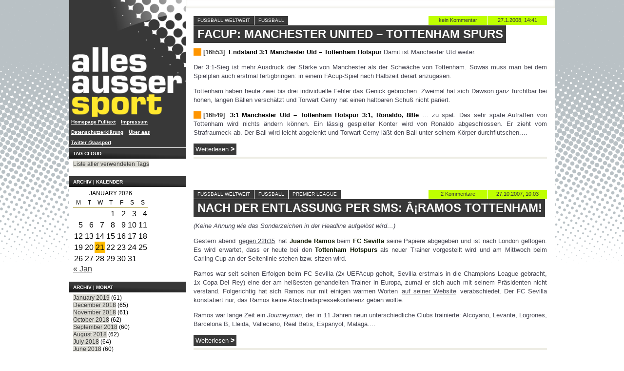

--- FILE ---
content_type: text/html; charset=UTF-8
request_url: https://www.allesaussersport.de/tag/tottenham-hotspurs/
body_size: 10390
content:

<!doctype html>
<!--[if lt IE 7]> <html class="no-js lt-ie10 lt-ie9 lt-ie8 lt-ie7 oldie" lang="de"> <![endif]-->
<!--[if IE 7]>    <html class="no-js lt-ie10 lt-ie9 lt-ie8 oldie" lang="de"> <![endif]-->
<!--[if IE 8]>    <html class="no-js lt-ie10 lt-ie9 oldie" lang="de"> <![endif]-->
<!--[if IE 9]>    <html class="no-js lt-ie10 oldie" lang="de"> <![endif]-->
<!--[if gt IE 9]><!--> <html class="no-js" lang="de"> <!--<![endif]-->

<!-- #bbmark ====================== START HEAD ====================== -->
<head profile="http://gmpg.org/xfn/1">
	<meta charset="utf-8" />
	<meta name="viewport" content="width=device-width, initial-scale=1.0">
	<meta name="generator" content="Drupal 8.0.5" />
	<!-- Open Graph -->
	<meta property="og:site_name" content="allesaussersport">
	<meta property="og:image" content="http://www.allesaussersport.de/_img/sidebar-logo-aas2010-240.png" />
	<meta property="fb:page_id" content="182601149731"/>
			<meta property="og:type" content="website" />
		<meta property="og:url" content="https://www.allesaussersport.de/archiv/2008/01/27/facup-manchester-united-%e2%80%93-tottenham-spurs/">
		<meta property="og:title" content="FAcup: Manchester United – Tottenham Spurs" />
		<!-- -->
	<meta name="author" content="Kai Pahl" />
	<meta name="Content-language" content="de" />
	<meta name="copyright" content="allesaussersport, Hamburg, Germany" />
		<meta name="description" content="Ein Sportblog von Kai Pahl mit einem Blogeintrag &uuml;ber Tottenham-Hotspurs" />
	<meta name="keywords" content="Sport, Blog, Weblog, Kai Pahl, dogfood, Fu&szlig;ball, Bundesliga, Sportmedien, US-Sport, Screensport, Tottenham-Hotspurs, Fußball Weltweit, Fussball" />
	<meta name="robots" content="index,follow" />
	<meta name="revisit-after" content="14 days" />	<!-- -->
	<title>
		  Tottenham-Hotspurs | allesaussersport	</title>
	<link href="https://plus.google.com/108439196600039005324" rel="publisher" />
	<link href="https://plus.google.com/109682649753075771516" rel="author" />
	<link rel="stylesheet" href="/_css/aas2013.css?tmp=114" type="text/css" media="screen" />

	<script type="text/javascript" language="javascript" src="/_js/jquery-1.11.3.min.js"></script>

	<meta name='robots' content='max-image-preview:large' />
	<style>img:is([sizes="auto" i], [sizes^="auto," i]) { contain-intrinsic-size: 3000px 1500px }</style>
	<link rel="alternate" type="application/rss+xml" title="allesaussersport &raquo; Feed" href="https://www.allesaussersport.de/feed/" />
<link rel="alternate" type="application/rss+xml" title="allesaussersport &raquo; Comments Feed" href="https://www.allesaussersport.de/comments/feed/" />
<link rel="alternate" type="application/rss+xml" title="allesaussersport &raquo; Tottenham-Hotspurs Tag Feed" href="https://www.allesaussersport.de/tag/tottenham-hotspurs/feed/" />
<script type="text/javascript">
/* <![CDATA[ */
window._wpemojiSettings = {"baseUrl":"https:\/\/s.w.org\/images\/core\/emoji\/15.0.3\/72x72\/","ext":".png","svgUrl":"https:\/\/s.w.org\/images\/core\/emoji\/15.0.3\/svg\/","svgExt":".svg","source":{"concatemoji":"https:\/\/www.allesaussersport.de\/drupal\/wp-includes\/js\/wp-emoji-release.min.js?ver=6.7.1"}};
/*! This file is auto-generated */
!function(i,n){var o,s,e;function c(e){try{var t={supportTests:e,timestamp:(new Date).valueOf()};sessionStorage.setItem(o,JSON.stringify(t))}catch(e){}}function p(e,t,n){e.clearRect(0,0,e.canvas.width,e.canvas.height),e.fillText(t,0,0);var t=new Uint32Array(e.getImageData(0,0,e.canvas.width,e.canvas.height).data),r=(e.clearRect(0,0,e.canvas.width,e.canvas.height),e.fillText(n,0,0),new Uint32Array(e.getImageData(0,0,e.canvas.width,e.canvas.height).data));return t.every(function(e,t){return e===r[t]})}function u(e,t,n){switch(t){case"flag":return n(e,"\ud83c\udff3\ufe0f\u200d\u26a7\ufe0f","\ud83c\udff3\ufe0f\u200b\u26a7\ufe0f")?!1:!n(e,"\ud83c\uddfa\ud83c\uddf3","\ud83c\uddfa\u200b\ud83c\uddf3")&&!n(e,"\ud83c\udff4\udb40\udc67\udb40\udc62\udb40\udc65\udb40\udc6e\udb40\udc67\udb40\udc7f","\ud83c\udff4\u200b\udb40\udc67\u200b\udb40\udc62\u200b\udb40\udc65\u200b\udb40\udc6e\u200b\udb40\udc67\u200b\udb40\udc7f");case"emoji":return!n(e,"\ud83d\udc26\u200d\u2b1b","\ud83d\udc26\u200b\u2b1b")}return!1}function f(e,t,n){var r="undefined"!=typeof WorkerGlobalScope&&self instanceof WorkerGlobalScope?new OffscreenCanvas(300,150):i.createElement("canvas"),a=r.getContext("2d",{willReadFrequently:!0}),o=(a.textBaseline="top",a.font="600 32px Arial",{});return e.forEach(function(e){o[e]=t(a,e,n)}),o}function t(e){var t=i.createElement("script");t.src=e,t.defer=!0,i.head.appendChild(t)}"undefined"!=typeof Promise&&(o="wpEmojiSettingsSupports",s=["flag","emoji"],n.supports={everything:!0,everythingExceptFlag:!0},e=new Promise(function(e){i.addEventListener("DOMContentLoaded",e,{once:!0})}),new Promise(function(t){var n=function(){try{var e=JSON.parse(sessionStorage.getItem(o));if("object"==typeof e&&"number"==typeof e.timestamp&&(new Date).valueOf()<e.timestamp+604800&&"object"==typeof e.supportTests)return e.supportTests}catch(e){}return null}();if(!n){if("undefined"!=typeof Worker&&"undefined"!=typeof OffscreenCanvas&&"undefined"!=typeof URL&&URL.createObjectURL&&"undefined"!=typeof Blob)try{var e="postMessage("+f.toString()+"("+[JSON.stringify(s),u.toString(),p.toString()].join(",")+"));",r=new Blob([e],{type:"text/javascript"}),a=new Worker(URL.createObjectURL(r),{name:"wpTestEmojiSupports"});return void(a.onmessage=function(e){c(n=e.data),a.terminate(),t(n)})}catch(e){}c(n=f(s,u,p))}t(n)}).then(function(e){for(var t in e)n.supports[t]=e[t],n.supports.everything=n.supports.everything&&n.supports[t],"flag"!==t&&(n.supports.everythingExceptFlag=n.supports.everythingExceptFlag&&n.supports[t]);n.supports.everythingExceptFlag=n.supports.everythingExceptFlag&&!n.supports.flag,n.DOMReady=!1,n.readyCallback=function(){n.DOMReady=!0}}).then(function(){return e}).then(function(){var e;n.supports.everything||(n.readyCallback(),(e=n.source||{}).concatemoji?t(e.concatemoji):e.wpemoji&&e.twemoji&&(t(e.twemoji),t(e.wpemoji)))}))}((window,document),window._wpemojiSettings);
/* ]]> */
</script>
<style id='wp-emoji-styles-inline-css' type='text/css'>

	img.wp-smiley, img.emoji {
		display: inline !important;
		border: none !important;
		box-shadow: none !important;
		height: 1em !important;
		width: 1em !important;
		margin: 0 0.07em !important;
		vertical-align: -0.1em !important;
		background: none !important;
		padding: 0 !important;
	}
</style>
<link rel='stylesheet' id='wp-block-library-css' href='https://www.allesaussersport.de/drupal/wp-includes/css/dist/block-library/style.min.css?ver=6.7.1' type='text/css' media='all' />
<style id='classic-theme-styles-inline-css' type='text/css'>
/*! This file is auto-generated */
.wp-block-button__link{color:#fff;background-color:#32373c;border-radius:9999px;box-shadow:none;text-decoration:none;padding:calc(.667em + 2px) calc(1.333em + 2px);font-size:1.125em}.wp-block-file__button{background:#32373c;color:#fff;text-decoration:none}
</style>
<style id='global-styles-inline-css' type='text/css'>
:root{--wp--preset--aspect-ratio--square: 1;--wp--preset--aspect-ratio--4-3: 4/3;--wp--preset--aspect-ratio--3-4: 3/4;--wp--preset--aspect-ratio--3-2: 3/2;--wp--preset--aspect-ratio--2-3: 2/3;--wp--preset--aspect-ratio--16-9: 16/9;--wp--preset--aspect-ratio--9-16: 9/16;--wp--preset--color--black: #000000;--wp--preset--color--cyan-bluish-gray: #abb8c3;--wp--preset--color--white: #ffffff;--wp--preset--color--pale-pink: #f78da7;--wp--preset--color--vivid-red: #cf2e2e;--wp--preset--color--luminous-vivid-orange: #ff6900;--wp--preset--color--luminous-vivid-amber: #fcb900;--wp--preset--color--light-green-cyan: #7bdcb5;--wp--preset--color--vivid-green-cyan: #00d084;--wp--preset--color--pale-cyan-blue: #8ed1fc;--wp--preset--color--vivid-cyan-blue: #0693e3;--wp--preset--color--vivid-purple: #9b51e0;--wp--preset--gradient--vivid-cyan-blue-to-vivid-purple: linear-gradient(135deg,rgba(6,147,227,1) 0%,rgb(155,81,224) 100%);--wp--preset--gradient--light-green-cyan-to-vivid-green-cyan: linear-gradient(135deg,rgb(122,220,180) 0%,rgb(0,208,130) 100%);--wp--preset--gradient--luminous-vivid-amber-to-luminous-vivid-orange: linear-gradient(135deg,rgba(252,185,0,1) 0%,rgba(255,105,0,1) 100%);--wp--preset--gradient--luminous-vivid-orange-to-vivid-red: linear-gradient(135deg,rgba(255,105,0,1) 0%,rgb(207,46,46) 100%);--wp--preset--gradient--very-light-gray-to-cyan-bluish-gray: linear-gradient(135deg,rgb(238,238,238) 0%,rgb(169,184,195) 100%);--wp--preset--gradient--cool-to-warm-spectrum: linear-gradient(135deg,rgb(74,234,220) 0%,rgb(151,120,209) 20%,rgb(207,42,186) 40%,rgb(238,44,130) 60%,rgb(251,105,98) 80%,rgb(254,248,76) 100%);--wp--preset--gradient--blush-light-purple: linear-gradient(135deg,rgb(255,206,236) 0%,rgb(152,150,240) 100%);--wp--preset--gradient--blush-bordeaux: linear-gradient(135deg,rgb(254,205,165) 0%,rgb(254,45,45) 50%,rgb(107,0,62) 100%);--wp--preset--gradient--luminous-dusk: linear-gradient(135deg,rgb(255,203,112) 0%,rgb(199,81,192) 50%,rgb(65,88,208) 100%);--wp--preset--gradient--pale-ocean: linear-gradient(135deg,rgb(255,245,203) 0%,rgb(182,227,212) 50%,rgb(51,167,181) 100%);--wp--preset--gradient--electric-grass: linear-gradient(135deg,rgb(202,248,128) 0%,rgb(113,206,126) 100%);--wp--preset--gradient--midnight: linear-gradient(135deg,rgb(2,3,129) 0%,rgb(40,116,252) 100%);--wp--preset--font-size--small: 13px;--wp--preset--font-size--medium: 20px;--wp--preset--font-size--large: 36px;--wp--preset--font-size--x-large: 42px;--wp--preset--spacing--20: 0.44rem;--wp--preset--spacing--30: 0.67rem;--wp--preset--spacing--40: 1rem;--wp--preset--spacing--50: 1.5rem;--wp--preset--spacing--60: 2.25rem;--wp--preset--spacing--70: 3.38rem;--wp--preset--spacing--80: 5.06rem;--wp--preset--shadow--natural: 6px 6px 9px rgba(0, 0, 0, 0.2);--wp--preset--shadow--deep: 12px 12px 50px rgba(0, 0, 0, 0.4);--wp--preset--shadow--sharp: 6px 6px 0px rgba(0, 0, 0, 0.2);--wp--preset--shadow--outlined: 6px 6px 0px -3px rgba(255, 255, 255, 1), 6px 6px rgba(0, 0, 0, 1);--wp--preset--shadow--crisp: 6px 6px 0px rgba(0, 0, 0, 1);}:where(.is-layout-flex){gap: 0.5em;}:where(.is-layout-grid){gap: 0.5em;}body .is-layout-flex{display: flex;}.is-layout-flex{flex-wrap: wrap;align-items: center;}.is-layout-flex > :is(*, div){margin: 0;}body .is-layout-grid{display: grid;}.is-layout-grid > :is(*, div){margin: 0;}:where(.wp-block-columns.is-layout-flex){gap: 2em;}:where(.wp-block-columns.is-layout-grid){gap: 2em;}:where(.wp-block-post-template.is-layout-flex){gap: 1.25em;}:where(.wp-block-post-template.is-layout-grid){gap: 1.25em;}.has-black-color{color: var(--wp--preset--color--black) !important;}.has-cyan-bluish-gray-color{color: var(--wp--preset--color--cyan-bluish-gray) !important;}.has-white-color{color: var(--wp--preset--color--white) !important;}.has-pale-pink-color{color: var(--wp--preset--color--pale-pink) !important;}.has-vivid-red-color{color: var(--wp--preset--color--vivid-red) !important;}.has-luminous-vivid-orange-color{color: var(--wp--preset--color--luminous-vivid-orange) !important;}.has-luminous-vivid-amber-color{color: var(--wp--preset--color--luminous-vivid-amber) !important;}.has-light-green-cyan-color{color: var(--wp--preset--color--light-green-cyan) !important;}.has-vivid-green-cyan-color{color: var(--wp--preset--color--vivid-green-cyan) !important;}.has-pale-cyan-blue-color{color: var(--wp--preset--color--pale-cyan-blue) !important;}.has-vivid-cyan-blue-color{color: var(--wp--preset--color--vivid-cyan-blue) !important;}.has-vivid-purple-color{color: var(--wp--preset--color--vivid-purple) !important;}.has-black-background-color{background-color: var(--wp--preset--color--black) !important;}.has-cyan-bluish-gray-background-color{background-color: var(--wp--preset--color--cyan-bluish-gray) !important;}.has-white-background-color{background-color: var(--wp--preset--color--white) !important;}.has-pale-pink-background-color{background-color: var(--wp--preset--color--pale-pink) !important;}.has-vivid-red-background-color{background-color: var(--wp--preset--color--vivid-red) !important;}.has-luminous-vivid-orange-background-color{background-color: var(--wp--preset--color--luminous-vivid-orange) !important;}.has-luminous-vivid-amber-background-color{background-color: var(--wp--preset--color--luminous-vivid-amber) !important;}.has-light-green-cyan-background-color{background-color: var(--wp--preset--color--light-green-cyan) !important;}.has-vivid-green-cyan-background-color{background-color: var(--wp--preset--color--vivid-green-cyan) !important;}.has-pale-cyan-blue-background-color{background-color: var(--wp--preset--color--pale-cyan-blue) !important;}.has-vivid-cyan-blue-background-color{background-color: var(--wp--preset--color--vivid-cyan-blue) !important;}.has-vivid-purple-background-color{background-color: var(--wp--preset--color--vivid-purple) !important;}.has-black-border-color{border-color: var(--wp--preset--color--black) !important;}.has-cyan-bluish-gray-border-color{border-color: var(--wp--preset--color--cyan-bluish-gray) !important;}.has-white-border-color{border-color: var(--wp--preset--color--white) !important;}.has-pale-pink-border-color{border-color: var(--wp--preset--color--pale-pink) !important;}.has-vivid-red-border-color{border-color: var(--wp--preset--color--vivid-red) !important;}.has-luminous-vivid-orange-border-color{border-color: var(--wp--preset--color--luminous-vivid-orange) !important;}.has-luminous-vivid-amber-border-color{border-color: var(--wp--preset--color--luminous-vivid-amber) !important;}.has-light-green-cyan-border-color{border-color: var(--wp--preset--color--light-green-cyan) !important;}.has-vivid-green-cyan-border-color{border-color: var(--wp--preset--color--vivid-green-cyan) !important;}.has-pale-cyan-blue-border-color{border-color: var(--wp--preset--color--pale-cyan-blue) !important;}.has-vivid-cyan-blue-border-color{border-color: var(--wp--preset--color--vivid-cyan-blue) !important;}.has-vivid-purple-border-color{border-color: var(--wp--preset--color--vivid-purple) !important;}.has-vivid-cyan-blue-to-vivid-purple-gradient-background{background: var(--wp--preset--gradient--vivid-cyan-blue-to-vivid-purple) !important;}.has-light-green-cyan-to-vivid-green-cyan-gradient-background{background: var(--wp--preset--gradient--light-green-cyan-to-vivid-green-cyan) !important;}.has-luminous-vivid-amber-to-luminous-vivid-orange-gradient-background{background: var(--wp--preset--gradient--luminous-vivid-amber-to-luminous-vivid-orange) !important;}.has-luminous-vivid-orange-to-vivid-red-gradient-background{background: var(--wp--preset--gradient--luminous-vivid-orange-to-vivid-red) !important;}.has-very-light-gray-to-cyan-bluish-gray-gradient-background{background: var(--wp--preset--gradient--very-light-gray-to-cyan-bluish-gray) !important;}.has-cool-to-warm-spectrum-gradient-background{background: var(--wp--preset--gradient--cool-to-warm-spectrum) !important;}.has-blush-light-purple-gradient-background{background: var(--wp--preset--gradient--blush-light-purple) !important;}.has-blush-bordeaux-gradient-background{background: var(--wp--preset--gradient--blush-bordeaux) !important;}.has-luminous-dusk-gradient-background{background: var(--wp--preset--gradient--luminous-dusk) !important;}.has-pale-ocean-gradient-background{background: var(--wp--preset--gradient--pale-ocean) !important;}.has-electric-grass-gradient-background{background: var(--wp--preset--gradient--electric-grass) !important;}.has-midnight-gradient-background{background: var(--wp--preset--gradient--midnight) !important;}.has-small-font-size{font-size: var(--wp--preset--font-size--small) !important;}.has-medium-font-size{font-size: var(--wp--preset--font-size--medium) !important;}.has-large-font-size{font-size: var(--wp--preset--font-size--large) !important;}.has-x-large-font-size{font-size: var(--wp--preset--font-size--x-large) !important;}
:where(.wp-block-post-template.is-layout-flex){gap: 1.25em;}:where(.wp-block-post-template.is-layout-grid){gap: 1.25em;}
:where(.wp-block-columns.is-layout-flex){gap: 2em;}:where(.wp-block-columns.is-layout-grid){gap: 2em;}
:root :where(.wp-block-pullquote){font-size: 1.5em;line-height: 1.6;}
</style>
<link rel="https://api.w.org/" href="https://www.allesaussersport.de/wp-json/" /><link rel="alternate" title="JSON" type="application/json" href="https://www.allesaussersport.de/wp-json/wp/v2/tags/417" /><link rel="EditURI" type="application/rsd+xml" title="RSD" href="https://www.allesaussersport.de/drupal/xmlrpc.php?rsd" />
<link rel="webmention" href="https://www.allesaussersport.de/wp-json/webmention/1.0/endpoint" />
<link rel="http://webmention.org/" href="https://www.allesaussersport.de/wp-json/webmention/1.0/endpoint" />

</head>

<body class="page-archive">

	<div class="wrapper">

		<a href="#main-content" class="show-screenreader">Zum Inhalt springen</a>

		
<div class="col-sidebar sidebar-left" role="banner">
	<section class="box box-logo first">
		<a href="/" title="Homepage des Sportblogs allesaussersport" class="logo-link hide-for-small"><img src="/_img/logo-aas2013.png" alt="Logo" class="logo-image hide-for-small" /></a>
		<a href="/" title="Homepage des Sportblogs allesaussersport" class="logo-link show-for-small"><img src="/_img/header-logo-aas2010-960-black.png" alt="Logo" class="logo-image show-for-small" /></a>
	</section>

	<nav class="nav-elsewhere">
		<h3 class="box-title js-accordeon-title show-for-small">Navigation</h3>
		<ul class="nav-items reset--list">
			<li class="nav-item"><a href="/fulltext" title="Alternative Homepage">Homepage Fulltext</a></li>
			<li class="nav-item"><a href="/impressum/" title="Impressum">Impressum</a></li>
			<li class="nav-item"><a href="/datenschutz/" title="Datenschutzerklärung">Datenschutzerklärung</a></li>
			<li class="nav-item"><a href="/about-allesaussersport" title="Über die Website">Über <em>aas</em></a></li>
			<li class="nav-item"><a href="https://twitter.com/aasport" title="News via Twitter-Account von allesaussersport">Twitter @aasport</a></li>
		</ul>
	</nav>


<!--
	<section class="box box-comments">
		<h3 class="box-title">Letzte Kommentare</h3>
		<ul class="comments-list box-content reset~~list">
					</ul>
	</section>
 -->


	<!-- ... Tags ........... -->
	<section class="box box-archives hide-for-small">
		<h3 class="box-title">Tag-Cloud</h3>
		<ul class="box-content reset--list">
			<li><a href="/tags/" title="Tag Cloud von allesaussersport">Liste aller verwendeten Tags</a></li>
		</ul>
	</section>



	<!-- ... Kategorien ........... -->
				


			<!-- #bbmark ........... START Kalender ........... -->
		<section class="box box-archives hide-for-small">
			<h3 class="box-title">Archiv | Kalender</h3>
			<div align="left" class="box-content calendar">
				<table id="wp-calendar" class="wp-calendar-table">
	<caption>January 2026</caption>
	<thead>
	<tr>
		<th scope="col" title="Monday">M</th>
		<th scope="col" title="Tuesday">T</th>
		<th scope="col" title="Wednesday">W</th>
		<th scope="col" title="Thursday">T</th>
		<th scope="col" title="Friday">F</th>
		<th scope="col" title="Saturday">S</th>
		<th scope="col" title="Sunday">S</th>
	</tr>
	</thead>
	<tbody>
	<tr>
		<td colspan="3" class="pad">&nbsp;</td><td>1</td><td>2</td><td>3</td><td>4</td>
	</tr>
	<tr>
		<td>5</td><td>6</td><td>7</td><td>8</td><td>9</td><td>10</td><td>11</td>
	</tr>
	<tr>
		<td>12</td><td>13</td><td>14</td><td>15</td><td>16</td><td>17</td><td>18</td>
	</tr>
	<tr>
		<td>19</td><td>20</td><td id="today">21</td><td>22</td><td>23</td><td>24</td><td>25</td>
	</tr>
	<tr>
		<td>26</td><td>27</td><td>28</td><td>29</td><td>30</td><td>31</td>
		<td class="pad" colspan="1">&nbsp;</td>
	</tr>
	</tbody>
	</table><nav aria-label="Previous and next months" class="wp-calendar-nav">
		<span class="wp-calendar-nav-prev"><a href="https://www.allesaussersport.de/archiv/2019/01/">&laquo; Jan</a></span>
		<span class="pad">&nbsp;</span>
		<span class="wp-calendar-nav-next">&nbsp;</span>
	</nav>			</div>
		</section>
	
			<!-- #bbmark ........... START Monat ........... -->
		<section class="box box-archives hide-for-small">
			<h3 class="box-title">Archiv | Monat</h3>
			<ul class="box-content reset--list">
					<li><a href='https://www.allesaussersport.de/archiv/2019/01/'>January 2019</a>&nbsp;(61)</li>
	<li><a href='https://www.allesaussersport.de/archiv/2018/12/'>December 2018</a>&nbsp;(65)</li>
	<li><a href='https://www.allesaussersport.de/archiv/2018/11/'>November 2018</a>&nbsp;(61)</li>
	<li><a href='https://www.allesaussersport.de/archiv/2018/10/'>October 2018</a>&nbsp;(62)</li>
	<li><a href='https://www.allesaussersport.de/archiv/2018/09/'>September 2018</a>&nbsp;(60)</li>
	<li><a href='https://www.allesaussersport.de/archiv/2018/08/'>August 2018</a>&nbsp;(62)</li>
	<li><a href='https://www.allesaussersport.de/archiv/2018/07/'>July 2018</a>&nbsp;(64)</li>
	<li><a href='https://www.allesaussersport.de/archiv/2018/06/'>June 2018</a>&nbsp;(60)</li>
	<li><a href='https://www.allesaussersport.de/archiv/2018/05/'>May 2018</a>&nbsp;(64)</li>
	<li><a href='https://www.allesaussersport.de/archiv/2018/04/'>April 2018</a>&nbsp;(60)</li>
	<li><a href='https://www.allesaussersport.de/archiv/2018/03/'>March 2018</a>&nbsp;(62)</li>
	<li><a href='https://www.allesaussersport.de/archiv/2018/02/'>February 2018</a>&nbsp;(56)</li>
	<li><a href='https://www.allesaussersport.de/archiv/2018/01/'>January 2018</a>&nbsp;(59)</li>
	<li><a href='https://www.allesaussersport.de/archiv/2017/12/'>December 2017</a>&nbsp;(62)</li>
	<li><a href='https://www.allesaussersport.de/archiv/2017/11/'>November 2017</a>&nbsp;(61)</li>
	<li><a href='https://www.allesaussersport.de/archiv/2017/10/'>October 2017</a>&nbsp;(58)</li>
	<li><a href='https://www.allesaussersport.de/archiv/2017/09/'>September 2017</a>&nbsp;(76)</li>
	<li><a href='https://www.allesaussersport.de/archiv/2017/08/'>August 2017</a>&nbsp;(84)</li>
	<li><a href='https://www.allesaussersport.de/archiv/2017/07/'>July 2017</a>&nbsp;(72)</li>
	<li><a href='https://www.allesaussersport.de/archiv/2017/06/'>June 2017</a>&nbsp;(61)</li>
	<li><a href='https://www.allesaussersport.de/archiv/2017/05/'>May 2017</a>&nbsp;(62)</li>
	<li><a href='https://www.allesaussersport.de/archiv/2017/04/'>April 2017</a>&nbsp;(60)</li>
	<li><a href='https://www.allesaussersport.de/archiv/2017/03/'>March 2017</a>&nbsp;(62)</li>
	<li><a href='https://www.allesaussersport.de/archiv/2017/02/'>February 2017</a>&nbsp;(56)</li>
	<li><a href='https://www.allesaussersport.de/archiv/2017/01/'>January 2017</a>&nbsp;(65)</li>
	<li><a href='https://www.allesaussersport.de/archiv/2016/12/'>December 2016</a>&nbsp;(44)</li>
	<li><a href='https://www.allesaussersport.de/archiv/2016/11/'>November 2016</a>&nbsp;(30)</li>
	<li><a href='https://www.allesaussersport.de/archiv/2016/10/'>October 2016</a>&nbsp;(31)</li>
	<li><a href='https://www.allesaussersport.de/archiv/2016/09/'>September 2016</a>&nbsp;(30)</li>
	<li><a href='https://www.allesaussersport.de/archiv/2016/08/'>August 2016</a>&nbsp;(31)</li>
	<li><a href='https://www.allesaussersport.de/archiv/2016/07/'>July 2016</a>&nbsp;(32)</li>
	<li><a href='https://www.allesaussersport.de/archiv/2016/06/'>June 2016</a>&nbsp;(30)</li>
	<li><a href='https://www.allesaussersport.de/archiv/2016/05/'>May 2016</a>&nbsp;(31)</li>
	<li><a href='https://www.allesaussersport.de/archiv/2016/04/'>April 2016</a>&nbsp;(30)</li>
	<li><a href='https://www.allesaussersport.de/archiv/2016/03/'>March 2016</a>&nbsp;(31)</li>
	<li><a href='https://www.allesaussersport.de/archiv/2016/02/'>February 2016</a>&nbsp;(29)</li>
	<li><a href='https://www.allesaussersport.de/archiv/2016/01/'>January 2016</a>&nbsp;(31)</li>
	<li><a href='https://www.allesaussersport.de/archiv/2015/12/'>December 2015</a>&nbsp;(34)</li>
	<li><a href='https://www.allesaussersport.de/archiv/2015/11/'>November 2015</a>&nbsp;(30)</li>
	<li><a href='https://www.allesaussersport.de/archiv/2015/10/'>October 2015</a>&nbsp;(31)</li>
	<li><a href='https://www.allesaussersport.de/archiv/2015/09/'>September 2015</a>&nbsp;(30)</li>
	<li><a href='https://www.allesaussersport.de/archiv/2015/08/'>August 2015</a>&nbsp;(31)</li>
	<li><a href='https://www.allesaussersport.de/archiv/2015/07/'>July 2015</a>&nbsp;(31)</li>
	<li><a href='https://www.allesaussersport.de/archiv/2015/06/'>June 2015</a>&nbsp;(30)</li>
	<li><a href='https://www.allesaussersport.de/archiv/2015/05/'>May 2015</a>&nbsp;(31)</li>
	<li><a href='https://www.allesaussersport.de/archiv/2015/04/'>April 2015</a>&nbsp;(30)</li>
	<li><a href='https://www.allesaussersport.de/archiv/2015/03/'>March 2015</a>&nbsp;(31)</li>
	<li><a href='https://www.allesaussersport.de/archiv/2015/02/'>February 2015</a>&nbsp;(28)</li>
	<li><a href='https://www.allesaussersport.de/archiv/2015/01/'>January 2015</a>&nbsp;(31)</li>
	<li><a href='https://www.allesaussersport.de/archiv/2014/12/'>December 2014</a>&nbsp;(31)</li>
	<li><a href='https://www.allesaussersport.de/archiv/2014/11/'>November 2014</a>&nbsp;(30)</li>
	<li><a href='https://www.allesaussersport.de/archiv/2014/10/'>October 2014</a>&nbsp;(31)</li>
	<li><a href='https://www.allesaussersport.de/archiv/2014/09/'>September 2014</a>&nbsp;(32)</li>
	<li><a href='https://www.allesaussersport.de/archiv/2014/08/'>August 2014</a>&nbsp;(33)</li>
	<li><a href='https://www.allesaussersport.de/archiv/2014/07/'>July 2014</a>&nbsp;(42)</li>
	<li><a href='https://www.allesaussersport.de/archiv/2014/06/'>June 2014</a>&nbsp;(60)</li>
	<li><a href='https://www.allesaussersport.de/archiv/2014/05/'>May 2014</a>&nbsp;(31)</li>
	<li><a href='https://www.allesaussersport.de/archiv/2014/04/'>April 2014</a>&nbsp;(31)</li>
	<li><a href='https://www.allesaussersport.de/archiv/2014/03/'>March 2014</a>&nbsp;(31)</li>
	<li><a href='https://www.allesaussersport.de/archiv/2014/02/'>February 2014</a>&nbsp;(29)</li>
	<li><a href='https://www.allesaussersport.de/archiv/2014/01/'>January 2014</a>&nbsp;(34)</li>
	<li><a href='https://www.allesaussersport.de/archiv/2013/12/'>December 2013</a>&nbsp;(34)</li>
	<li><a href='https://www.allesaussersport.de/archiv/2013/11/'>November 2013</a>&nbsp;(30)</li>
	<li><a href='https://www.allesaussersport.de/archiv/2013/10/'>October 2013</a>&nbsp;(31)</li>
	<li><a href='https://www.allesaussersport.de/archiv/2013/09/'>September 2013</a>&nbsp;(31)</li>
	<li><a href='https://www.allesaussersport.de/archiv/2013/08/'>August 2013</a>&nbsp;(35)</li>
	<li><a href='https://www.allesaussersport.de/archiv/2013/07/'>July 2013</a>&nbsp;(34)</li>
	<li><a href='https://www.allesaussersport.de/archiv/2013/06/'>June 2013</a>&nbsp;(45)</li>
	<li><a href='https://www.allesaussersport.de/archiv/2013/05/'>May 2013</a>&nbsp;(36)</li>
	<li><a href='https://www.allesaussersport.de/archiv/2013/04/'>April 2013</a>&nbsp;(34)</li>
	<li><a href='https://www.allesaussersport.de/archiv/2013/03/'>March 2013</a>&nbsp;(38)</li>
	<li><a href='https://www.allesaussersport.de/archiv/2013/02/'>February 2013</a>&nbsp;(32)</li>
	<li><a href='https://www.allesaussersport.de/archiv/2013/01/'>January 2013</a>&nbsp;(44)</li>
	<li><a href='https://www.allesaussersport.de/archiv/2012/12/'>December 2012</a>&nbsp;(35)</li>
	<li><a href='https://www.allesaussersport.de/archiv/2012/11/'>November 2012</a>&nbsp;(32)</li>
	<li><a href='https://www.allesaussersport.de/archiv/2012/10/'>October 2012</a>&nbsp;(34)</li>
	<li><a href='https://www.allesaussersport.de/archiv/2012/09/'>September 2012</a>&nbsp;(37)</li>
	<li><a href='https://www.allesaussersport.de/archiv/2012/08/'>August 2012</a>&nbsp;(65)</li>
	<li><a href='https://www.allesaussersport.de/archiv/2012/07/'>July 2012</a>&nbsp;(49)</li>
	<li><a href='https://www.allesaussersport.de/archiv/2012/06/'>June 2012</a>&nbsp;(59)</li>
	<li><a href='https://www.allesaussersport.de/archiv/2012/05/'>May 2012</a>&nbsp;(38)</li>
	<li><a href='https://www.allesaussersport.de/archiv/2012/04/'>April 2012</a>&nbsp;(33)</li>
	<li><a href='https://www.allesaussersport.de/archiv/2012/03/'>March 2012</a>&nbsp;(45)</li>
	<li><a href='https://www.allesaussersport.de/archiv/2012/02/'>February 2012</a>&nbsp;(37)</li>
	<li><a href='https://www.allesaussersport.de/archiv/2012/01/'>January 2012</a>&nbsp;(53)</li>
	<li><a href='https://www.allesaussersport.de/archiv/2011/12/'>December 2011</a>&nbsp;(45)</li>
	<li><a href='https://www.allesaussersport.de/archiv/2011/11/'>November 2011</a>&nbsp;(51)</li>
	<li><a href='https://www.allesaussersport.de/archiv/2011/10/'>October 2011</a>&nbsp;(25)</li>
	<li><a href='https://www.allesaussersport.de/archiv/2011/09/'>September 2011</a>&nbsp;(30)</li>
	<li><a href='https://www.allesaussersport.de/archiv/2011/08/'>August 2011</a>&nbsp;(38)</li>
	<li><a href='https://www.allesaussersport.de/archiv/2011/07/'>July 2011</a>&nbsp;(25)</li>
	<li><a href='https://www.allesaussersport.de/archiv/2011/06/'>June 2011</a>&nbsp;(30)</li>
	<li><a href='https://www.allesaussersport.de/archiv/2011/05/'>May 2011</a>&nbsp;(29)</li>
	<li><a href='https://www.allesaussersport.de/archiv/2011/04/'>April 2011</a>&nbsp;(35)</li>
	<li><a href='https://www.allesaussersport.de/archiv/2011/03/'>March 2011</a>&nbsp;(40)</li>
	<li><a href='https://www.allesaussersport.de/archiv/2011/02/'>February 2011</a>&nbsp;(34)</li>
	<li><a href='https://www.allesaussersport.de/archiv/2011/01/'>January 2011</a>&nbsp;(56)</li>
	<li><a href='https://www.allesaussersport.de/archiv/2010/12/'>December 2010</a>&nbsp;(38)</li>
	<li><a href='https://www.allesaussersport.de/archiv/2010/11/'>November 2010</a>&nbsp;(36)</li>
	<li><a href='https://www.allesaussersport.de/archiv/2010/10/'>October 2010</a>&nbsp;(40)</li>
	<li><a href='https://www.allesaussersport.de/archiv/2010/09/'>September 2010</a>&nbsp;(36)</li>
	<li><a href='https://www.allesaussersport.de/archiv/2010/08/'>August 2010</a>&nbsp;(46)</li>
	<li><a href='https://www.allesaussersport.de/archiv/2010/07/'>July 2010</a>&nbsp;(48)</li>
	<li><a href='https://www.allesaussersport.de/archiv/2010/06/'>June 2010</a>&nbsp;(108)</li>
	<li><a href='https://www.allesaussersport.de/archiv/2010/05/'>May 2010</a>&nbsp;(43)</li>
	<li><a href='https://www.allesaussersport.de/archiv/2010/04/'>April 2010</a>&nbsp;(40)</li>
	<li><a href='https://www.allesaussersport.de/archiv/2010/03/'>March 2010</a>&nbsp;(38)</li>
	<li><a href='https://www.allesaussersport.de/archiv/2010/02/'>February 2010</a>&nbsp;(38)</li>
	<li><a href='https://www.allesaussersport.de/archiv/2010/01/'>January 2010</a>&nbsp;(59)</li>
	<li><a href='https://www.allesaussersport.de/archiv/2009/12/'>December 2009</a>&nbsp;(42)</li>
	<li><a href='https://www.allesaussersport.de/archiv/2009/11/'>November 2009</a>&nbsp;(35)</li>
	<li><a href='https://www.allesaussersport.de/archiv/2009/10/'>October 2009</a>&nbsp;(29)</li>
	<li><a href='https://www.allesaussersport.de/archiv/2009/09/'>September 2009</a>&nbsp;(37)</li>
	<li><a href='https://www.allesaussersport.de/archiv/2009/08/'>August 2009</a>&nbsp;(39)</li>
	<li><a href='https://www.allesaussersport.de/archiv/2009/07/'>July 2009</a>&nbsp;(36)</li>
	<li><a href='https://www.allesaussersport.de/archiv/2009/06/'>June 2009</a>&nbsp;(41)</li>
	<li><a href='https://www.allesaussersport.de/archiv/2009/05/'>May 2009</a>&nbsp;(40)</li>
	<li><a href='https://www.allesaussersport.de/archiv/2009/04/'>April 2009</a>&nbsp;(31)</li>
	<li><a href='https://www.allesaussersport.de/archiv/2009/03/'>March 2009</a>&nbsp;(27)</li>
	<li><a href='https://www.allesaussersport.de/archiv/2009/02/'>February 2009</a>&nbsp;(49)</li>
	<li><a href='https://www.allesaussersport.de/archiv/2009/01/'>January 2009</a>&nbsp;(42)</li>
	<li><a href='https://www.allesaussersport.de/archiv/2008/12/'>December 2008</a>&nbsp;(26)</li>
	<li><a href='https://www.allesaussersport.de/archiv/2008/11/'>November 2008</a>&nbsp;(25)</li>
	<li><a href='https://www.allesaussersport.de/archiv/2008/10/'>October 2008</a>&nbsp;(28)</li>
	<li><a href='https://www.allesaussersport.de/archiv/2008/09/'>September 2008</a>&nbsp;(33)</li>
	<li><a href='https://www.allesaussersport.de/archiv/2008/08/'>August 2008</a>&nbsp;(48)</li>
	<li><a href='https://www.allesaussersport.de/archiv/2008/07/'>July 2008</a>&nbsp;(35)</li>
	<li><a href='https://www.allesaussersport.de/archiv/2008/06/'>June 2008</a>&nbsp;(54)</li>
	<li><a href='https://www.allesaussersport.de/archiv/2008/05/'>May 2008</a>&nbsp;(40)</li>
	<li><a href='https://www.allesaussersport.de/archiv/2008/04/'>April 2008</a>&nbsp;(39)</li>
	<li><a href='https://www.allesaussersport.de/archiv/2008/03/'>March 2008</a>&nbsp;(49)</li>
	<li><a href='https://www.allesaussersport.de/archiv/2008/02/'>February 2008</a>&nbsp;(44)</li>
	<li><a href='https://www.allesaussersport.de/archiv/2008/01/'>January 2008</a>&nbsp;(55)</li>
	<li><a href='https://www.allesaussersport.de/archiv/2007/12/'>December 2007</a>&nbsp;(56)</li>
	<li><a href='https://www.allesaussersport.de/archiv/2007/11/'>November 2007</a>&nbsp;(60)</li>
	<li><a href='https://www.allesaussersport.de/archiv/2007/10/'>October 2007</a>&nbsp;(53)</li>
	<li><a href='https://www.allesaussersport.de/archiv/2007/09/'>September 2007</a>&nbsp;(67)</li>
	<li><a href='https://www.allesaussersport.de/archiv/2007/08/'>August 2007</a>&nbsp;(61)</li>
	<li><a href='https://www.allesaussersport.de/archiv/2007/07/'>July 2007</a>&nbsp;(49)</li>
	<li><a href='https://www.allesaussersport.de/archiv/2007/06/'>June 2007</a>&nbsp;(26)</li>
	<li><a href='https://www.allesaussersport.de/archiv/2007/05/'>May 2007</a>&nbsp;(47)</li>
	<li><a href='https://www.allesaussersport.de/archiv/2007/04/'>April 2007</a>&nbsp;(58)</li>
	<li><a href='https://www.allesaussersport.de/archiv/2007/03/'>March 2007</a>&nbsp;(62)</li>
	<li><a href='https://www.allesaussersport.de/archiv/2007/02/'>February 2007</a>&nbsp;(66)</li>
	<li><a href='https://www.allesaussersport.de/archiv/2007/01/'>January 2007</a>&nbsp;(73)</li>
	<li><a href='https://www.allesaussersport.de/archiv/2006/12/'>December 2006</a>&nbsp;(53)</li>
	<li><a href='https://www.allesaussersport.de/archiv/2006/11/'>November 2006</a>&nbsp;(35)</li>
	<li><a href='https://www.allesaussersport.de/archiv/2006/10/'>October 2006</a>&nbsp;(11)</li>
	<li><a href='https://www.allesaussersport.de/archiv/2006/09/'>September 2006</a>&nbsp;(54)</li>
	<li><a href='https://www.allesaussersport.de/archiv/2006/08/'>August 2006</a>&nbsp;(54)</li>
	<li><a href='https://www.allesaussersport.de/archiv/2006/07/'>July 2006</a>&nbsp;(51)</li>
	<li><a href='https://www.allesaussersport.de/archiv/2006/06/'>June 2006</a>&nbsp;(108)</li>
	<li><a href='https://www.allesaussersport.de/archiv/2006/05/'>May 2006</a>&nbsp;(71)</li>
	<li><a href='https://www.allesaussersport.de/archiv/2006/04/'>April 2006</a>&nbsp;(67)</li>
	<li><a href='https://www.allesaussersport.de/archiv/2006/03/'>March 2006</a>&nbsp;(62)</li>
	<li><a href='https://www.allesaussersport.de/archiv/2006/02/'>February 2006</a>&nbsp;(60)</li>
	<li><a href='https://www.allesaussersport.de/archiv/2006/01/'>January 2006</a>&nbsp;(73)</li>
	<li><a href='https://www.allesaussersport.de/archiv/2005/12/'>December 2005</a>&nbsp;(65)</li>
	<li><a href='https://www.allesaussersport.de/archiv/2005/11/'>November 2005</a>&nbsp;(62)</li>
	<li><a href='https://www.allesaussersport.de/archiv/2005/10/'>October 2005</a>&nbsp;(55)</li>
	<li><a href='https://www.allesaussersport.de/archiv/2005/09/'>September 2005</a>&nbsp;(57)</li>
	<li><a href='https://www.allesaussersport.de/archiv/2005/08/'>August 2005</a>&nbsp;(86)</li>
	<li><a href='https://www.allesaussersport.de/archiv/2005/07/'>July 2005</a>&nbsp;(91)</li>
	<li><a href='https://www.allesaussersport.de/archiv/2005/06/'>June 2005</a>&nbsp;(108)</li>
	<li><a href='https://www.allesaussersport.de/archiv/2005/05/'>May 2005</a>&nbsp;(87)</li>
	<li><a href='https://www.allesaussersport.de/archiv/2005/04/'>April 2005</a>&nbsp;(85)</li>
	<li><a href='https://www.allesaussersport.de/archiv/2005/03/'>March 2005</a>&nbsp;(69)</li>
	<li><a href='https://www.allesaussersport.de/archiv/2005/02/'>February 2005</a>&nbsp;(74)</li>
	<li><a href='https://www.allesaussersport.de/archiv/2005/01/'>January 2005</a>&nbsp;(77)</li>
	<li><a href='https://www.allesaussersport.de/archiv/2004/12/'>December 2004</a>&nbsp;(77)</li>
	<li><a href='https://www.allesaussersport.de/archiv/2004/11/'>November 2004</a>&nbsp;(67)</li>
	<li><a href='https://www.allesaussersport.de/archiv/2004/10/'>October 2004</a>&nbsp;(43)</li>
	<li><a href='https://www.allesaussersport.de/archiv/2004/09/'>September 2004</a>&nbsp;(72)</li>
	<li><a href='https://www.allesaussersport.de/archiv/2004/08/'>August 2004</a>&nbsp;(136)</li>
	<li><a href='https://www.allesaussersport.de/archiv/2004/07/'>July 2004</a>&nbsp;(101)</li>
	<li><a href='https://www.allesaussersport.de/archiv/2004/06/'>June 2004</a>&nbsp;(137)</li>
	<li><a href='https://www.allesaussersport.de/archiv/2004/05/'>May 2004</a>&nbsp;(103)</li>
	<li><a href='https://www.allesaussersport.de/archiv/2004/04/'>April 2004</a>&nbsp;(91)</li>
	<li><a href='https://www.allesaussersport.de/archiv/2004/03/'>March 2004</a>&nbsp;(81)</li>
	<li><a href='https://www.allesaussersport.de/archiv/2004/02/'>February 2004</a>&nbsp;(49)</li>
	<li><a href='https://www.allesaussersport.de/archiv/2004/01/'>January 2004</a>&nbsp;(50)</li>
	<li><a href='https://www.allesaussersport.de/archiv/2003/12/'>December 2003</a>&nbsp;(60)</li>
	<li><a href='https://www.allesaussersport.de/archiv/2003/11/'>November 2003</a>&nbsp;(56)</li>
	<li><a href='https://www.allesaussersport.de/archiv/2003/10/'>October 2003</a>&nbsp;(62)</li>
	<li><a href='https://www.allesaussersport.de/archiv/2003/09/'>September 2003</a>&nbsp;(82)</li>
	<li><a href='https://www.allesaussersport.de/archiv/2003/08/'>August 2003</a>&nbsp;(13)</li>
			</ul>
		</section>
	
		<!-- #bbmark ........... START Die Site ........... -->
	<section class="box box-archives box-feeds hide-for-small">
		<h3 class="box-title">Feeds</h3>
		<ul class="box-content feed-items">
			<li class="feed-item">Full-Text-Feeds im <a href="/feed/" title="Full-Text-Feed" rel="alternate">RSS2.0-</a>, <a href="/feed/rdf/" title="Full-Text-Feed" rel="alternate">RDF-</a> und <a href="/feed/atom/" title="Full-Text-Feed" rel="alternate">Atom-Format</a></li>
			<li class="feed-item">Gekürzter Feed im <a href="/feed/rss/" title="Gekürzter Feed" rel="alternate">RSS0.92-Format</a></li>
			<li class="feed-item">Kommentare als <a href="/comments/feed/" title="Full-Text-Feed der Kommentare" rel="alternate">RSS2.0-Feed</a></li>
		</ul>
	</section>


</div><!-- /.col-sidebar -->


		<div class="col-content" role="main">

				
	<ul class="pager reset--list clearfix">
		<li class="pager-item prev">
					</li>

		<li class="pager-item next">
					</li>
	</ul><!-- /.pager -->


			<div class="col-wrapper">

				<a name="main-content" class="show-screenreader"></a>

				
					<article class="posting">

						<header class="posting-head">
							<div class="meta clearfix">
								<span class="date"><a href="https://www.allesaussersport.de/archiv/2008/01/27/facup-manchester-united-%e2%80%93-tottenham-spurs/" rel="bookmark" title="Permanent Link: FAcup: Manchester United – Tottenham Spurs">27.1.2008, 14:41</a> <a href="https://www.allesaussersport.de/archiv/2008/01/27/facup-manchester-united-%e2%80%93-tottenham-spurs/#respond">kein Kommentar</a> </span><span class="category"><a href="https://www.allesaussersport.de/content/fussball/fussball-weltweit/" rel="category tag">Fußball Weltweit</a> <a href="https://www.allesaussersport.de/content/fussball/" rel="category tag">Fussball</a></span>
							</div>
							<h1 class="post-title"><a href="https://www.allesaussersport.de/archiv/2008/01/27/facup-manchester-united-%e2%80%93-tottenham-spurs/">FAcup: Manchester United – Tottenham Spurs</a></h1>
						</header><!-- /.posting-head -->

						<div class="posting-content">
							<p><span class="tor"><a href="#16h53" name="16h53">[16h53]</a> Endstand 3:1 Manchester Utd – Tottenham Hotspur</span> Damit ist Manchester Utd weiter. </p>
<p>Der 3:1-Sieg ist mehr Ausdruck der Stärke von Manchester als der Schwäche von Tottenham. Sowas muss man bei dem Spielplan auch erstmal fertigbringen: in einem FAcup-Spiel nach Halbzeit derart anzugasen.</p>
<p>Tottenham haben heute zwei bis drei individuelle Fehler das Genick gebrochen. Zweimal hat sich Dawson ganz furchtbar bei hohen, langen Bällen verschätzt und Torwart Cerny hat einen haltbaren Schuß nicht pariert.</p>
<p><span class="tor"><a href="#16h49" name="16h49">[16h49]</a> 3:1 Manchester Utd – Tottenham Hotspur 3:1, Ronaldo, 88te</span> &#8230; zu spät. Das sehr späte Aufraffen von Tottenham wird nichts ändern können. Ein lässig gespielter Konter wird von Ronaldo abgeschlossen. Er zieht vom Strafraumeck ab. Der Ball wird leicht abgelenkt und Torwart Cerny läßt den Ball unter seinem Körper durchflutschen.&hellip;</p>							<a href="https://www.allesaussersport.de/archiv/2008/01/27/facup-manchester-united-%e2%80%93-tottenham-spurs/" class="btn-more">Weiterlesen</a>
						</div><!-- /.posting-content -->

					</article><!-- .posting -->

				
					<article class="posting">

						<header class="posting-head">
							<div class="meta clearfix">
								<span class="date"><a href="https://www.allesaussersport.de/archiv/2007/10/27/nach-der-entlassung-per-sms-%c2%a1ramos-tottenham/" rel="bookmark" title="Permanent Link: Nach der Entlassung per SMS: Â¡Ramos Tottenham!">27.10.2007, 10:03</a> <a href="https://www.allesaussersport.de/archiv/2007/10/27/nach-der-entlassung-per-sms-%c2%a1ramos-tottenham/#comments">2 Kommentare</a> </span><span class="category"><a href="https://www.allesaussersport.de/content/fussball/fussball-weltweit/" rel="category tag">Fußball Weltweit</a> <a href="https://www.allesaussersport.de/content/fussball/" rel="category tag">Fussball</a> <a href="https://www.allesaussersport.de/content/fussball/premier-league/" rel="category tag">Premier League</a></span>
							</div>
							<h1 class="post-title"><a href="https://www.allesaussersport.de/archiv/2007/10/27/nach-der-entlassung-per-sms-%c2%a1ramos-tottenham/">Nach der Entlassung per SMS: Â¡Ramos Tottenham!</a></h1>
						</header><!-- /.posting-head -->

						<div class="posting-content">
							<p><em>(Keine Ahnung wie das Sonderzeichen in der Headline aufgelöst wird&#8230;)</em></p>
<p>Gestern abend <a href="http://football.guardian.co.uk/News_Story/0,,2200263,00.html">gegen 22h35</a> hat <strong>Juande Ramos</strong> beim <strong>FC Sevilla</strong> seine Papiere abgegeben und ist nach London geflogen. Es wird erwartet, dass er heute bei den <strong>Tottenham Hotspurs</strong> als neuer Trainer vorgestellt wird und am Mittwoch beim Carling Cup an der Seitenlinie stehen bzw. sitzen wird.</p>
<p>Ramos war seit seinen Erfolgen beim FC Sevilla (2x UEFAcup geholt, Sevilla erstmals in die Champions League gebracht, 1x Copa Del Rey) eine der am heißesten gehandelten Trainer in Europa, zumal er sich auch mit seinem Präsidenten nicht verstand. Folgerichtig hat sich Ramos nur mit einigen warmen Worten <a href="http://www.juanderamos.com/">auf seiner Website</a> verabschiedet. Der FC Sevilla konstatiert nur, das Ramos keine Abschiedspressekonferenz geben wollte.</p>
<p>Ramos war lange Zeit ein <em>Journeyman</em>, der in 11 Jahren neun unterschiedliche Clubs trainierte: Alcoyano, Levante, Logrones, Barcelona B, Lleida, Vallecano, Real Betis, Espanyol, Malaga.&hellip;</p>							<a href="https://www.allesaussersport.de/archiv/2007/10/27/nach-der-entlassung-per-sms-%c2%a1ramos-tottenham/" class="btn-more">Weiterlesen</a>
						</div><!-- /.posting-content -->

					</article><!-- .posting -->

				
					<article class="posting">

						<header class="posting-head">
							<div class="meta clearfix">
								<span class="date"><a href="https://www.allesaussersport.de/archiv/2007/10/22/epl-10-newcastle-utd-%e2%80%93-tottenham-hotspurs/" rel="bookmark" title="Permanent Link: EPL #10: Newcastle Utd – Tottenham Hotspurs">22.10.2007, 21:06</a> <a href="https://www.allesaussersport.de/archiv/2007/10/22/epl-10-newcastle-utd-%e2%80%93-tottenham-hotspurs/#comments">8 Kommentare</a> </span><span class="category"><a href="https://www.allesaussersport.de/content/fussball/" rel="category tag">Fussball</a> <a href="https://www.allesaussersport.de/content/fussball/premier-league/" rel="category tag">Premier League</a></span>
							</div>
							<h1 class="post-title"><a href="https://www.allesaussersport.de/archiv/2007/10/22/epl-10-newcastle-utd-%e2%80%93-tottenham-hotspurs/">EPL #10: Newcastle Utd – Tottenham Hotspurs</a></h1>
						</header><!-- /.posting-head -->

						<div class="posting-content">
							<p><span class="tor"><a href="#22h52" name="22h52">[22h52]</a> Endstand Newcastle – Tottenham 3:1</span> Newcastle klettert mit zwanzig Punkten so irgendwo zwischen Champions League- und UEFAcup-Plätze (je nachdem wie man die völlig verzerrte Tabelle mit der unterschiedlichen Zahl der Spiele liest).</p>
<p>Newcastle macht aber derzeit noch den Eindruck einer typischen Mittelfeld-Mannschaft, bei der einige Puzzleteile da sind, aber es im Mannschaftsgefüge zu löchrig ist. Am meisten hat mir die Torgefährlichkeit in der ersten Halbzeit gefehlt, als man die wackeligen Spurs schon hätte ausknocken können, sich aber nicht traute als Mannschaft aufzurücken.</p>
<p>Bitter ist die geschichte für Tottenham. Das kann man nicht am fehlenden King oder an der heute erschreckend schwachen Form von Dawson festmachen. Die Abwehr wurde letztendlich mürbe gemacht, weil das Mittelfeld der Spurs keine Präsenz zeigte und den Gegner durchlaufen ließ.&hellip;</p>							<a href="https://www.allesaussersport.de/archiv/2007/10/22/epl-10-newcastle-utd-%e2%80%93-tottenham-hotspurs/" class="btn-more">Weiterlesen</a>
						</div><!-- /.posting-content -->

					</article><!-- .posting -->

				
					<article class="posting">

						<header class="posting-head">
							<div class="meta clearfix">
								<span class="date"><a href="https://www.allesaussersport.de/archiv/2006/05/07/premier-league-mit-diskussionswurdigem-saisonende/" rel="bookmark" title="Permanent Link: Premier League mit diskussionswürdigem Saisonende">7.5.2006, 18:51</a> <a href="https://www.allesaussersport.de/archiv/2006/05/07/premier-league-mit-diskussionswurdigem-saisonende/#comments">5 Kommentare</a> </span><span class="category"><a href="https://www.allesaussersport.de/content/fussball/" rel="category tag">Fussball</a> <a href="https://www.allesaussersport.de/content/fussball/premier-league/" rel="category tag">Premier League</a> <a href="https://www.allesaussersport.de/content/sport/" rel="category tag">Sport</a></span>
							</div>
							<h1 class="post-title"><a href="https://www.allesaussersport.de/archiv/2006/05/07/premier-league-mit-diskussionswurdigem-saisonende/">Premier League mit diskussionswürdigem Saisonende</a></h1>
						</header><!-- /.posting-head -->

						<div class="posting-content">
							<p>Wildes Fernduell um Platz 4 zwischen <strong>Arsenal</strong> (empfing Wigan) und <strong>Tottenham</strong> (musste zu West Ham).</p>
<p>Das Spiel der Hotspurs bei West Ham stand lange Zeit auf der Kippe, nachdem sieben Spieler Symptome von Lebensmittelvergiftung zeigten. Auf Drängen der Ligaoffiziellen sollte das Spiel maximal um zwei Stunden verschoben werden, aber die Spurs kniffen die Backen zusammen und spielten wie geplant um 15h Ortszeit.</p>
<p>Das Fernduell mit Arsenal – in seinem letzten Heimspiel in Highbury – lief dramatisch. Ausgangsposition: Arsenal musste ein &#8220;besseres&#8221; Ergebnis als Tottenham abliefern. In den Spielminuten 8 bis 10 überschlugen sich die Ereignisse: Pires machte das 1:0 für Arsenal, West Ham ging gegen Tottenham in Führung und Wigan glich gegen Arsenal aus.</p>
<p>Gepflegte Herztabletteneinnahme auch nach einer halben Stunde.&hellip;</p>							<a href="https://www.allesaussersport.de/archiv/2006/05/07/premier-league-mit-diskussionswurdigem-saisonende/" class="btn-more">Weiterlesen</a>
						</div><!-- /.posting-content -->

					</article><!-- .posting -->

				
			</div><!-- /.col-wrapper -->

				
	<ul class="pager reset--list clearfix">
		<li class="pager-item prev">
					</li>

		<li class="pager-item next">
					</li>
	</ul><!-- /.pager -->


		</div><!-- /.col-content -->

	</div><!-- .wrapper -->

	<script src="/_js/aas.min.js?cb=11"></script>

<script>
	var gaProperty = 'UA-313603-1';
	var disableStr = 'ga-disable-' + gaProperty;
	if (document.cookie.indexOf(disableStr + '=true') > -1) {
		window[disableStr] = true;
	}
	function gaOptout() {
		document.cookie = disableStr + '=true; expires=Thu, 31 Dec 2099 23:59:59 UTC; path=/';
		window[disableStr] = true;
		alert('Das Tracking ist jetzt deaktiviert');
	}
	(function(i,s,o,g,r,a,m){i['GoogleAnalyticsObject']=r;i[r]=i[r]||function(){
		(i[r].q=i[r].q||[]).push(arguments)},i[r].l=1*new Date();a=s.createElement(o),
		m=s.getElementsByTagName(o)[0];a.async=1;a.src=g;m.parentNode.insertBefore(a,m)
	})(window,document,'script','https://www.google-analytics.com/analytics.js','ga');

	ga('create', 'UA-313603-1', 'auto');
	ga('set', 'anonymizeIp', true);
	ga('send', 'pageview');

</script>


</body>
</html>


--- FILE ---
content_type: text/plain
request_url: https://www.google-analytics.com/j/collect?v=1&_v=j102&aip=1&a=1366584595&t=pageview&_s=1&dl=https%3A%2F%2Fwww.allesaussersport.de%2Ftag%2Ftottenham-hotspurs%2F&ul=en-us%40posix&dt=Tottenham-Hotspurs%20%7C%20allesaussersport&sr=1280x720&vp=1280x720&_u=YEBAAEABAAAAACAAI~&jid=1663343915&gjid=1373075142&cid=2002286231.1768962697&tid=UA-313603-1&_gid=800347050.1768962697&_r=1&_slc=1&z=759811401
body_size: -453
content:
2,cG-YMV3DZDN4W